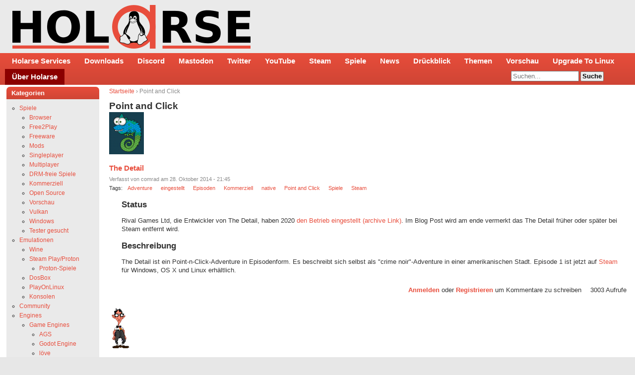

--- FILE ---
content_type: text/html; charset=utf-8
request_url: https://holarse.de/category/freie_stichworte/point_and_click?page=16
body_size: 12234
content:
<!DOCTYPE html>
<html lang="de">
<head>
<meta http-equiv="Content-Type" content="text/html; charset=utf-8" />
  <title>Point and Click | HOLARSE - Spielen unter Linux</title>
  <meta http-equiv="Content-Type" content="text/html; charset=utf-8" />
<link rel="alternate" type="application/rss+xml" title="Point and Click" href="/taxonomy/term/956/all/feed" />
<link rel="shortcut icon" href="/sites/default/files/cti_flex_favicon_0.png" type="image/x-icon" />

  <meta name="google-site-verification" content="OUwhUGuVdfn7vAH0GIF5ka1FEADilOoHGoa5KK2I_xM" />
  <meta name="google-site-verification" content="VQ9WlPYVppa9q7NS68NmrX5IJdxWaCT1LbVnAlD8Fuo" />	
  <meta name="msvalidate.01" content="EEF0B277EED2840CA87A1E3D6F67E56C" />
  <meta name="viewport" content="initial-scale=1, maximum-scale=1, user-scalable=1">
  <meta property="og:site_name" content="Holarse - Spielen unter Linux" /> 
  <meta property="og:image" content="https://holarse.de/sites/default/files/logo_holarse_square.png">
  <meta property="og:title" content="Point and Click" />
  <meta name="fediverse:creator" content="@holarse@mastodon.social" />
  <meta property="og:locale" content="de_DE" />
  	<meta property="og:type" content="article" />
    <link type="text/css" rel="stylesheet" media="all" href="/sites/default/files/css/css_df542c414b71a6a33a743aeccfaae95a.css" />
<link type="text/css" rel="stylesheet" media="print" href="/sites/default/files/css/css_b0474c01023a66705e3c6ba2a6348198.css" />
<!--[if IE]>
<link type="text/css" rel="stylesheet" media="all" href="/themes/cti_flex/ie.css?L" />
<![endif]-->
  <script type="text/javascript" src="/sites/default/files/js/js_3c2d466c3a459bddce720e5becf4a58b.js"></script>
<script type="text/javascript">
<!--//--><![CDATA[//><!--
jQuery.extend(Drupal.settings, { "basePath": "/", "fancybox": { "options": { "width": "425", "height": "355", "padding": 10, "margin": 20, "titleShow": true, "titlePosition": "outside", "scrolling": "auto", "showCloseButton": 1, "showNavArrows": 1, "cyclic": 1, "opacity": 1, "overlayShow": 1, "overlayColor": "#666", "overlayOpacity": "0.3", "hideOnOverlayClick": 1, "hideOnContentClick": 1, "enableEscapeButton": 1, "centerOnScroll": 1, "autoScale": true, "easingIn": "swing", "easingOut": "swing", "changeFade": "fast", "changeSpeed": 300, "transitionIn": "fade", "speedIn": 300, "transitionOut": "fade", "speedOut": 300 }, "selector": "a.imagecache.imagecache-screenshots" }, "extlink": { "extTarget": 0, "extClass": "ext", "extSubdomains": 1, "extExclude": "\\d*", "extInclude": "", "extCssExclude": "", "extCssExplicit": "", "extAlert": 0, "extAlertText": "This link will take you to an external web site. We are not responsible for their content.", "mailtoClass": "mailto" }, "CToolsUrlIsAjaxTrusted": { "/category/freie_stichworte/point_and_click?destination=taxonomy%2Fterm%2F956%3Fpage%3D16": true, "/category/freie_stichworte/point_and_click?page=16": true } });
//--><!]]>
</script>
  <style type="text/css">
body {font-family: Verdana, Tahoma, Arial, Helvetica, "Bitstream Vera Sans", sans-serif;}
</style>  <style type="text/css">
#header-inner, #footer { background: #eaeaea none; }
#navbar, #sidebar-left .block h2.title, #sidebar-right .block h2.title { background: linear-gradient(#E84D3B,#CF4535); border: linear-gradient(#E84D3B,#CF4535); }
#sidebar-left .block .content, #sidebar-right .block .content { background-color: #eaeaea; border: 1px solid #eaeaea; }
#main a { color: #E84D3C; }
#suckerfishmenu a, #sidebar-left .block h2.title, #sidebar-right .block h2.title, #sidebar-left .block h2.title a, #sidebar-right .block h2.title a{ color: #fff; }
</style>
  <style>
    #sidebar-left .block h2.title, #sidebar-right .block h2.title {
     border: none;
    }
    body {
      padding: 0px;
    } 
    #footer .content a {
      color: #E84D3C;
    }
    #suckerfishmenu ul.menu li.leaf.last a {
 	background-color: darkred;
    }	
    #revise-msg {
	padding: 25px;
	background: gainsboro;
    }
  </style>  
</head>

<body class="not-front not-logged-in one-sidebar sidebar-left page-category-freie-stichworte-point-and-click section-category">

  <div id="page"><div id="page-inner">

    <a name="top" id="navigation-top"></a>

    <div id="header"><div id="header-inner" class="clear-block" style="padding: 5px">

      
              <div id="logo-title">

                      <div id="logo"><a href="/" title="Holarse - Spielen unter Linux" rel="home"><img src="/sites/default/files/cti_flex_logo.png" alt="Holarse - Spielen unter Linux" id="logo-image" /></a></div>
          
      
        </div> <!-- /#logo-title -->
      
      
    </div></div> <!-- /#header-inner, /#header -->

    <div id="main"><div id="main-inner" class="clear-block with-navbar">

      <div id="content"><div id="content-inner">

        
        
                  <div id="content-header">
            <div class="breadcrumb"><a href="/">Startseite</a> › Point and Click</div>                          <h1 class="title">Point and Click</h1>
                                                          </div> <!-- /#content-header -->
        
        <div id="content-area">
          <div class="view view-taxonomy-term view-id-taxonomy_term view-display-id-page view-dom-id-530b1b23d258d8a551ac696b90034ae1">
    
  
  
      <div class="view-content">
        <div class="views-row views-row-1 views-row-odd views-row-first">
    
<div id="node-4231" class="node node-teaser node-type-page"><div class="node-inner"> 

 <div class="list-node">
  <div class="picture">
  <img src="https://holarse.de/sites/default/files/pictures/picture-1.png" alt="Bild des Benutzers comrad" title="Bild des Benutzers comrad"  /></div>

      <h2 class="title" itemscope="name">
      <a href="/wiki/detail" title="The Detail">The Detail</a>
    </h2>
  
  
      <div class="meta">
              <div class="submitted">
          Verfasst von comrad am 28. Oktober 2014 - 21:45        </div>
      
      	<div class="terms terms-inline">Tags: <ul class="links inline"><li class="taxonomy_term_208 first"><a href="/category/freie_stichworte/spiele/adventure" rel="tag" title="">Adventure</a></li>
<li class="taxonomy_term_1033"><a href="/category/freie_stichworte/eingestellt" rel="tag" title="">eingestellt</a></li>
<li class="taxonomy_term_1011"><a href="/category/freie_stichworte/episoden" rel="tag" title="">Episoden</a></li>
<li class="taxonomy_term_202"><a href="/category/stichworte/spiele/kommerziell" rel="tag" title="">Kommerziell</a></li>
<li class="taxonomy_term_510"><a href="/category/stichworte/native" rel="tag" title="">native</a></li>
<li class="taxonomy_term_956 active"><a href="/category/freie_stichworte/point_and_click" rel="tag" title="" class="active">Point and Click</a></li>
<li class="taxonomy_term_200"><a href="/category/stichworte/spiele" rel="tag" title="">Spiele</a></li>
<li class="taxonomy_term_692 last"><a href="/category/freie_stichworte/steam" rel="tag" title="">Steam</a></li>
</ul></div>
          </div>
  
  <div class="content">
    <h3 id="toc0">Status</h3>
<p>Rival Games Ltd, die Entwickler von The Detail, haben 2020 <a href="https://web.archive.org/web/20210612113444/https://rival-games.com/blog/?p=176704770">den Betrieb eingestellt (archive Link)</a>. Im Blog Post wird am ende vermerkt das The Detail früher oder später bei Steam entfernt wird.</p>
<h3 id="toc1">Beschreibung</h3>
<p>The Detail ist ein Point-n-Click-Adventure in Episodenform. Es beschreibt sich selbst als &quot;crime noir&quot;-Adventure in einer amerikanischen Stadt. Episode 1 ist jetzt auf <a class="" style="" href="/wiki/Steam">Steam</a> für Windows, OS X und Linux erhältlich.</p>
  </div>

  <div class="node-links">
    <ul class="links inline"><li class="comment_forbidden first"><span><a href="/user/login?destination=node%2F4231%23comment-form">Anmelden</a> oder <a href="/user/register?destination=node%2F4231%23comment-form">Registrieren</a> um Kommentare zu schreiben</span></li>
<li class="statistics_counter last"><span>3003 Aufrufe</span></li>
</ul>  </div>

  <div class="clear-block"></div>

 </div>
</div></div> <!-- /node-inner, /node -->
  </div>
  <div class="views-row views-row-2 views-row-even">
    
<div id="node-4225" class="node node-teaser node-type-page"><div class="node-inner"> 

 <div class="list-node">
  <div class="picture">
  <img src="https://holarse.de/sites/default/files/pictures/picture-511.png" alt="Bild des Benutzers andreas" title="Bild des Benutzers andreas"  /></div>

      <h2 class="title" itemscope="name">
      <a href="/wiki/das_r%C3%A4tsel_des_master_lu" title="Das Rätsel des Master Lu">Das Rätsel des Master Lu</a>
    </h2>
  
  
      <div class="meta">
              <div class="submitted">
          Verfasst von andreas am 24. Oktober 2014 - 18:36        </div>
      
      	<div class="terms terms-inline">Tags: <ul class="links inline"><li class="taxonomy_term_208 first"><a href="/category/freie_stichworte/spiele/adventure" rel="tag" title="">Adventure</a></li>
<li class="taxonomy_term_379"><a href="/category/stichworte/dosbox" rel="tag" title="">DOSBox</a></li>
<li class="taxonomy_term_202"><a href="/category/stichworte/spiele/kommerziell" rel="tag" title="">Kommerziell</a></li>
<li class="taxonomy_term_956 active"><a href="/category/freie_stichworte/point_and_click" rel="tag" title="" class="active">Point and Click</a></li>
<li class="taxonomy_term_200 last"><a href="/category/stichworte/spiele" rel="tag" title="">Spiele</a></li>
</ul></div>
          </div>
  
  <div class="content">
    <p>Das Rätsel des Master Lu ist ein „Point and Click“ Adventure von Sanctuary Woods.</p>
  </div>

  <div class="node-links">
    <ul class="links inline"><li class="comment_forbidden first"><span><a href="/user/login?destination=node%2F4225%23comment-form">Anmelden</a> oder <a href="/user/register?destination=node%2F4225%23comment-form">Registrieren</a> um Kommentare zu schreiben</span></li>
<li class="node_read_more"><a href="/wiki/das_r%C3%A4tsel_des_master_lu" title="Den Rest von Das Rätsel des Master Lu lesen.">Weiterlesen</a></li>
<li class="statistics_counter last"><span>7660 Aufrufe</span></li>
</ul>  </div>

  <div class="clear-block"></div>

 </div>
</div></div> <!-- /node-inner, /node -->
  </div>
  <div class="views-row views-row-3 views-row-odd">
    
<div id="node-4218" class="node node-teaser node-type-page"><div class="node-inner"> 

 <div class="list-node">
  <div class="picture">
  <img src="https://holarse.de/sites/default/files/pictures/picture-511.png" alt="Bild des Benutzers andreas" title="Bild des Benutzers andreas"  /></div>

      <h2 class="title" itemscope="name">
      <a href="/wiki/dig" title="The Dig">The Dig</a>
    </h2>
  
  
      <div class="meta">
              <div class="submitted">
          Verfasst von andreas am 11. Oktober 2014 - 12:31        </div>
      
      	<div class="terms terms-inline">Tags: <ul class="links inline"><li class="taxonomy_term_208 first"><a href="/category/freie_stichworte/spiele/adventure" rel="tag" title="">Adventure</a></li>
<li class="taxonomy_term_316"><a href="/category/stichworte/dos" rel="tag" title="">DOS</a></li>
<li class="taxonomy_term_960"><a href="/category/freie_stichworte/gog" rel="tag" title="">GOG</a></li>
<li class="taxonomy_term_202"><a href="/category/stichworte/spiele/kommerziell" rel="tag" title="">Kommerziell</a></li>
<li class="taxonomy_term_1576"><a href="/category/freie_stichworte/lucasarts" rel="tag" title="">LucasArts</a></li>
<li class="taxonomy_term_510"><a href="/category/stichworte/native" rel="tag" title="">native</a></li>
<li class="taxonomy_term_956 active"><a href="/category/freie_stichworte/point_and_click" rel="tag" title="" class="active">Point and Click</a></li>
<li class="taxonomy_term_236"><a href="/category/stichworte/scummvm" rel="tag" title="">ScummVM</a></li>
<li class="taxonomy_term_200"><a href="/category/stichworte/spiele" rel="tag" title="">Spiele</a></li>
<li class="taxonomy_term_1105 last"><a href="/category/multiplayer/nein" rel="tag" title="">nein</a></li>
</ul></div>
          </div>
  
  <div class="content">
    <p>The Dig ist ein klassisches Lucasarts-Adventure mit Film Verwandtschaft spielbar mit <a class="" style="" href="/wiki/ScummVM">ScummVM</a> - diese wird auch als Unterbau für die native Linux-Version bei <a class="" style="" href="/wiki/GOG">GOG</a> verwendet.</p>
<h3 id="toc2">Story</h3>
  </div>

  <div class="node-links">
    <ul class="links inline"><li class="comment_forbidden first"><span><a href="/user/login?destination=node%2F4218%23comment-form">Anmelden</a> oder <a href="/user/register?destination=node%2F4218%23comment-form">Registrieren</a> um Kommentare zu schreiben</span></li>
<li class="node_read_more"><a href="/wiki/dig" title="Den Rest von The Dig lesen.">Weiterlesen</a></li>
<li class="statistics_counter last"><span>6213 Aufrufe</span></li>
</ul>  </div>

  <div class="clear-block"></div>

 </div>
</div></div> <!-- /node-inner, /node -->
  </div>
  <div class="views-row views-row-4 views-row-even">
    
<div id="node-4201" class="node node-teaser node-type-page"><div class="node-inner"> 

 <div class="list-node">
  <div class="picture">
  <img src="https://holarse.de/sites/default/files/pictures/picture-586.jpg" alt="Bild des Benutzers Linux Gamer 91" title="Bild des Benutzers Linux Gamer 91"  /></div>

      <h2 class="title" itemscope="name">
      <a href="/wiki/journey_down_chapter_two" title="The Journey Down: Chapter Two">The Journey Down: Chapter Two</a>
    </h2>
  
  
      <div class="meta">
              <div class="submitted">
          Verfasst von Linux Gamer 91 am 19. September 2014 - 10:42        </div>
      
      	<div class="terms terms-inline">Tags: <ul class="links inline"><li class="taxonomy_term_208 first"><a href="/category/freie_stichworte/spiele/adventure" rel="tag" title="">Adventure</a></li>
<li class="taxonomy_term_804"><a href="/category/freie_stichworte/ags" rel="tag" title="">AGS</a></li>
<li class="taxonomy_term_817"><a href="/category/freie_stichworte/drm_frei" rel="tag" title="">drm-frei</a></li>
<li class="taxonomy_term_960"><a href="/category/freie_stichworte/gog" rel="tag" title="">GOG</a></li>
<li class="taxonomy_term_801"><a href="/category/freie_stichworte/humble_store" rel="tag" title="">Humble Store</a></li>
<li class="taxonomy_term_959"><a href="/category/freie_stichworte/humble_widget" rel="tag" title="">Humble Widget</a></li>
<li class="taxonomy_term_202"><a href="/category/stichworte/spiele/kommerziell" rel="tag" title="">Kommerziell</a></li>
<li class="taxonomy_term_510"><a href="/category/stichworte/native" rel="tag" title="">native</a></li>
<li class="taxonomy_term_956 active"><a href="/category/freie_stichworte/point_and_click" rel="tag" title="" class="active">Point and Click</a></li>
<li class="taxonomy_term_200"><a href="/category/stichworte/spiele" rel="tag" title="">Spiele</a></li>
<li class="taxonomy_term_692"><a href="/category/freie_stichworte/steam" rel="tag" title="">Steam</a></li>
<li class="taxonomy_term_1163 last"><a href="/category/freie_stichworte/steamos" rel="tag" title="">SteamOS</a></li>
</ul></div>
          </div>
  
  <div class="content">
    <p>Ein klassisches Point&amp;Click-Adventure mit einer afrikanischen Wendung.</p>
<p>Im zweiten Kapitel stürzen sich die Helden in den Nebel unter dem Rand und Wind, bis in die nebelige und verräterische Stadt Port Artue.</p>
  </div>

  <div class="node-links">
    <ul class="links inline"><li class="comment_forbidden first"><span><a href="/user/login?destination=node%2F4201%23comment-form">Anmelden</a> oder <a href="/user/register?destination=node%2F4201%23comment-form">Registrieren</a> um Kommentare zu schreiben</span></li>
<li class="statistics_counter last"><span>3727 Aufrufe</span></li>
</ul>  </div>

  <div class="clear-block"></div>

 </div>
</div></div> <!-- /node-inner, /node -->
  </div>
  <div class="views-row views-row-5 views-row-odd">
    
<div id="node-4179" class="node node-teaser node-type-page"><div class="node-inner"> 

 <div class="list-node">
  <div class="picture">
  <img src="https://holarse.de/sites/default/files/pictures/picture-586.jpg" alt="Bild des Benutzers Linux Gamer 91" title="Bild des Benutzers Linux Gamer 91"  /></div>

      <h2 class="title" itemscope="name">
      <a href="/wiki/book_unwritten_tales_2" title="The Book of Unwritten Tales 2">The Book of Unwritten Tales 2</a>
    </h2>
  
  
      <div class="meta">
              <div class="submitted">
          Verfasst von Linux Gamer 91 am 5. September 2014 - 16:07        </div>
      
      	<div class="terms terms-inline">Tags: <ul class="links inline"><li class="taxonomy_term_208 first"><a href="/category/freie_stichworte/spiele/adventure" rel="tag" title="">Adventure</a></li>
<li class="taxonomy_term_865"><a href="/category/freie_stichworte/amd64" rel="tag" title="">amd64</a></li>
<li class="taxonomy_term_817"><a href="/category/freie_stichworte/drm_frei" rel="tag" title="">drm-frei</a></li>
<li class="taxonomy_term_721"><a href="/category/freie_stichworte/gamepad" rel="tag" title="">Gamepad</a></li>
<li class="taxonomy_term_960"><a href="/category/freie_stichworte/gog" rel="tag" title="">GOG</a></li>
<li class="taxonomy_term_801"><a href="/category/freie_stichworte/humble_store" rel="tag" title="">Humble Store</a></li>
<li class="taxonomy_term_731"><a href="/category/freie_stichworte/kickstarter" rel="tag" title="">kickstarter</a></li>
<li class="taxonomy_term_1280"><a href="/category/freie_stichworte/king_art_games" rel="tag" title="">King Art Games</a></li>
<li class="taxonomy_term_202"><a href="/category/stichworte/spiele/kommerziell" rel="tag" title="">Kommerziell</a></li>
<li class="taxonomy_term_510"><a href="/category/stichworte/native" rel="tag" title="">native</a></li>
<li class="taxonomy_term_956 active"><a href="/category/freie_stichworte/point_and_click" rel="tag" title="" class="active">Point and Click</a></li>
<li class="taxonomy_term_200"><a href="/category/stichworte/spiele" rel="tag" title="">Spiele</a></li>
<li class="taxonomy_term_692"><a href="/category/freie_stichworte/steam" rel="tag" title="">Steam</a></li>
<li class="taxonomy_term_1208"><a href="/category/freie_stichworte/steam_controller" rel="tag" title="">Steam Controller</a></li>
<li class="taxonomy_term_1163"><a href="/category/freie_stichworte/steamos" rel="tag" title="">SteamOS</a></li>
<li class="taxonomy_term_769 last"><a href="/category/freie_stichworte/unity" rel="tag" title="">Unity</a></li>
</ul></div>
          </div>
  
  <div class="content">
    <p>Einige Jahre sind vergangen, seit die Helden die Erzhexe Mortroga in <a class="" style="" href="/wiki/The_Book_of_Unwritten_Tales">The Book of Unwritten Tales</a> besiegten. Der Krieg der Zwei Türme hat allerdings tiefe Wunden hinterlassen, die Rückkehr zur Normalität schreitet nur mühselig voran, für die Helden, als auch für die Völker Aventásiens.</p>
<p>Der Gnom Wilbur Wetterquarz hat es nicht einfach in seinem neuen Job an der wiedereröffneten Schule für Zauberei und Hexerei. Sein Zauberstab scheint ein Eigenleben zu entwickeln und ein Mordkomplott überschattet die ersten demokratischen Wahlen in Seefels.</p>
  </div>

  <div class="node-links">
    <ul class="links inline"><li class="comment_comments first"><a href="/wiki/book_unwritten_tales_2#comments" title="Zum ersten Kommentar dieses Beitrags springen.">1 Kommentar</a></li>
<li class="node_read_more"><a href="/wiki/book_unwritten_tales_2" title="Den Rest von The Book of Unwritten Tales 2 lesen.">Weiterlesen</a></li>
<li class="statistics_counter last"><span>5084 Aufrufe</span></li>
</ul>  </div>

  <div class="clear-block"></div>

 </div>
</div></div> <!-- /node-inner, /node -->
  </div>
  <div class="views-row views-row-6 views-row-even">
    
<div id="node-3991" class="node node-teaser node-type-page"><div class="node-inner"> 

 <div class="list-node">
  <div class="picture">
  <img src="https://holarse.de/sites/default/files/pictures/picture-1.png" alt="Bild des Benutzers comrad" title="Bild des Benutzers comrad"  /></div>

      <h2 class="title" itemscope="name">
      <a href="/wiki/samaritan_paradox" title="The Samaritan Paradox">The Samaritan Paradox</a>
    </h2>
  
  
      <div class="meta">
              <div class="submitted">
          Verfasst von comrad am 24. April 2014 - 9:26        </div>
      
      	<div class="terms terms-inline">Tags: <ul class="links inline"><li class="taxonomy_term_208 first"><a href="/category/freie_stichworte/spiele/adventure" rel="tag" title="">Adventure</a></li>
<li class="taxonomy_term_202"><a href="/category/stichworte/spiele/kommerziell" rel="tag" title="">Kommerziell</a></li>
<li class="taxonomy_term_956 active"><a href="/category/freie_stichworte/point_and_click" rel="tag" title="" class="active">Point and Click</a></li>
<li class="taxonomy_term_200"><a href="/category/stichworte/spiele" rel="tag" title="">Spiele</a></li>
<li class="taxonomy_term_692 last"><a href="/category/freie_stichworte/steam" rel="tag" title="">Steam</a></li>
</ul></div>
          </div>
  
  <div class="content">
    <p>The Samaritan Paradox ist ein klassisches Point And Click-Adventure. Es spielt in Schweden in den 1980er Jahren. Es war auf Steam für Windows und Linux verfügbar. Leider scheint nur noch die Windows-Version verfügbar zu sein.</p>
  </div>

  <div class="node-links">
    <ul class="links inline"><li class="comment_forbidden first"><span><a href="/user/login?destination=node%2F3991%23comment-form">Anmelden</a> oder <a href="/user/register?destination=node%2F3991%23comment-form">Registrieren</a> um Kommentare zu schreiben</span></li>
<li class="statistics_counter last"><span>2804 Aufrufe</span></li>
</ul>  </div>

  <div class="clear-block"></div>

 </div>
</div></div> <!-- /node-inner, /node -->
  </div>
  <div class="views-row views-row-7 views-row-odd">
    
<div id="node-3901" class="node node-teaser node-type-page"><div class="node-inner"> 

 <div class="list-node">
  <div class="picture">
  <img src="https://holarse.de/sites/default/files/pictures/picture-1.png" alt="Bild des Benutzers comrad" title="Bild des Benutzers comrad"  /></div>

      <h2 class="title" itemscope="name">
      <a href="/wiki/journey_roach" title="Journey of a Roach">Journey of a Roach</a>
    </h2>
  
  
      <div class="meta">
              <div class="submitted">
          Verfasst von comrad am 7. März 2014 - 21:40        </div>
      
      	<div class="terms terms-inline">Tags: <ul class="links inline"><li class="taxonomy_term_208 first"><a href="/category/freie_stichworte/spiele/adventure" rel="tag" title="">Adventure</a></li>
<li class="taxonomy_term_1016"><a href="/category/freie_stichworte/daedalic_entertainment" rel="tag" title="">Daedalic Entertainment</a></li>
<li class="taxonomy_term_817"><a href="/category/freie_stichworte/drm_frei" rel="tag" title="">drm-frei</a></li>
<li class="taxonomy_term_721"><a href="/category/freie_stichworte/gamepad" rel="tag" title="">Gamepad</a></li>
<li class="taxonomy_term_960"><a href="/category/freie_stichworte/gog" rel="tag" title="">GOG</a></li>
<li class="taxonomy_term_801"><a href="/category/freie_stichworte/humble_store" rel="tag" title="">Humble Store</a></li>
<li class="taxonomy_term_202"><a href="/category/stichworte/spiele/kommerziell" rel="tag" title="">Kommerziell</a></li>
<li class="taxonomy_term_510"><a href="/category/stichworte/native" rel="tag" title="">native</a></li>
<li class="taxonomy_term_956 active"><a href="/category/freie_stichworte/point_and_click" rel="tag" title="" class="active">Point and Click</a></li>
<li class="taxonomy_term_200"><a href="/category/stichworte/spiele" rel="tag" title="">Spiele</a></li>
<li class="taxonomy_term_692"><a href="/category/freie_stichworte/steam" rel="tag" title="">Steam</a></li>
<li class="taxonomy_term_1163"><a href="/category/freie_stichworte/steamos" rel="tag" title="">SteamOS</a></li>
<li class="taxonomy_term_769 last"><a href="/category/freie_stichworte/unity" rel="tag" title="">Unity</a></li>
</ul></div>
          </div>
  
  <div class="content">
    <p>Die Adventure-Schmiede Daedalic Entertainment bringt seinen neusten Adventuretitel Journey of a Roach nun auch für Linux raus. Es ist auf <a class="" style="" href="/wiki/Steam">Steam</a> für Windows, OS X und Linux erhältlich.</p>
<p>In Journey of a Roach spielt man eine Kakerlake, die sich nach dem apokalyptischen dritten Weltkrieg, wieder auf den Weg an die Oberfläche machen.</p>
  </div>

  <div class="node-links">
    <ul class="links inline"><li class="comment_forbidden first"><span><a href="/user/login?destination=node%2F3901%23comment-form">Anmelden</a> oder <a href="/user/register?destination=node%2F3901%23comment-form">Registrieren</a> um Kommentare zu schreiben</span></li>
<li class="statistics_counter last"><span>3961 Aufrufe</span></li>
</ul>  </div>

  <div class="clear-block"></div>

 </div>
</div></div> <!-- /node-inner, /node -->
  </div>
  <div class="views-row views-row-8 views-row-even">
    
<div id="node-3710" class="node node-teaser node-type-page"><div class="node-inner"> 

 <div class="list-node">
  <div class="picture">
  <img src="https://holarse.de/sites/default/files/pictures/picture-586.jpg" alt="Bild des Benutzers Linux Gamer 91" title="Bild des Benutzers Linux Gamer 91"  /></div>

      <h2 class="title" itemscope="name">
      <a href="/wiki/broken_sword_5_serpents_curse" title="Broken Sword 5: The Serpent&#039;s Curse">Broken Sword 5: The Serpent&#039;s Curse</a>
    </h2>
  
  
      <div class="meta">
              <div class="submitted">
          Verfasst von Linux Gamer 91 am 9. Dezember 2013 - 22:04        </div>
      
      	<div class="terms terms-inline">Tags: <ul class="links inline"><li class="taxonomy_term_208 first"><a href="/category/freie_stichworte/spiele/adventure" rel="tag" title="">Adventure</a></li>
<li class="taxonomy_term_865"><a href="/category/freie_stichworte/amd64" rel="tag" title="">amd64</a></li>
<li class="taxonomy_term_1620"><a href="/category/freie_stichworte/broken_sword" rel="tag" title="">Broken Sword</a></li>
<li class="taxonomy_term_817"><a href="/category/freie_stichworte/drm_frei" rel="tag" title="">drm-frei</a></li>
<li class="taxonomy_term_1011"><a href="/category/freie_stichworte/episoden" rel="tag" title="">Episoden</a></li>
<li class="taxonomy_term_960"><a href="/category/freie_stichworte/gog" rel="tag" title="">GOG</a></li>
<li class="taxonomy_term_801"><a href="/category/freie_stichworte/humble_store" rel="tag" title="">Humble Store</a></li>
<li class="taxonomy_term_731"><a href="/category/freie_stichworte/kickstarter" rel="tag" title="">kickstarter</a></li>
<li class="taxonomy_term_202"><a href="/category/stichworte/spiele/kommerziell" rel="tag" title="">Kommerziell</a></li>
<li class="taxonomy_term_510"><a href="/category/stichworte/native" rel="tag" title="">native</a></li>
<li class="taxonomy_term_956 active"><a href="/category/freie_stichworte/point_and_click" rel="tag" title="" class="active">Point and Click</a></li>
<li class="taxonomy_term_200"><a href="/category/stichworte/spiele" rel="tag" title="">Spiele</a></li>
<li class="taxonomy_term_692"><a href="/category/freie_stichworte/steam" rel="tag" title="">Steam</a></li>
<li class="taxonomy_term_1163 last"><a href="/category/freie_stichworte/steamos" rel="tag" title="">SteamOS</a></li>
</ul></div>
          </div>
  
  <div class="content">
    <div class="field field-type-text field-field-alternativetitle1">
    <div class="field-items">
            <div class="field-item odd">
                    Baphomets Fluch 5: Der Sündenfall        </div>
        </div>
</div>
<p>Baphomets Fluch 5 - Der Sündenfall (The Serpent’s Curse) ist ein Adventure von <br />
Revolution Software aus dem Jahr 2013 und nativ unter Linux spielbar.</p>
  </div>

  <div class="node-links">
    <ul class="links inline"><li class="comment_forbidden first"><span><a href="/user/login?destination=node%2F3710%23comment-form">Anmelden</a> oder <a href="/user/register?destination=node%2F3710%23comment-form">Registrieren</a> um Kommentare zu schreiben</span></li>
<li class="node_read_more"><a href="/wiki/broken_sword_5_serpents_curse" title="Den Rest von Broken Sword 5: The Serpent&#039;s Curse lesen.">Weiterlesen</a></li>
<li class="statistics_counter last"><span>7569 Aufrufe</span></li>
</ul>  </div>

  <div class="clear-block"></div>

 </div>
</div></div> <!-- /node-inner, /node -->
  </div>
  <div class="views-row views-row-9 views-row-odd">
    
<div id="node-3492" class="node node-teaser node-type-page"><div class="node-inner"> 

 <div class="list-node">
  <div class="picture">
  <img src="https://holarse.de/sites/default/files/pictures/picture-79.jpg" alt="Bild des Benutzers Teyro" title="Bild des Benutzers Teyro"  /></div>

      <h2 class="title" itemscope="name">
      <a href="/wiki/raven" title="The Raven">The Raven</a>
    </h2>
  
  
      <div class="meta">
              <div class="submitted">
          Verfasst von Teyro am 24. Juli 2013 - 20:20        </div>
      
      	<div class="terms terms-inline">Tags: <ul class="links inline"><li class="taxonomy_term_208 first"><a href="/category/freie_stichworte/spiele/adventure" rel="tag" title="">Adventure</a></li>
<li class="taxonomy_term_865"><a href="/category/freie_stichworte/amd64" rel="tag" title="">amd64</a></li>
<li class="taxonomy_term_817"><a href="/category/freie_stichworte/drm_frei" rel="tag" title="">drm-frei</a></li>
<li class="taxonomy_term_960"><a href="/category/freie_stichworte/gog" rel="tag" title="">GOG</a></li>
<li class="taxonomy_term_801"><a href="/category/freie_stichworte/humble_store" rel="tag" title="">Humble Store</a></li>
<li class="taxonomy_term_1280"><a href="/category/freie_stichworte/king_art_games" rel="tag" title="">King Art Games</a></li>
<li class="taxonomy_term_202"><a href="/category/stichworte/spiele/kommerziell" rel="tag" title="">Kommerziell</a></li>
<li class="taxonomy_term_510"><a href="/category/stichworte/native" rel="tag" title="">native</a></li>
<li class="taxonomy_term_956 active"><a href="/category/freie_stichworte/point_and_click" rel="tag" title="" class="active">Point and Click</a></li>
<li class="taxonomy_term_884"><a href="/category/freie_stichworte/raven" rel="tag" title="">Raven</a></li>
<li class="taxonomy_term_200"><a href="/category/stichworte/spiele" rel="tag" title="">Spiele</a></li>
<li class="taxonomy_term_692"><a href="/category/freie_stichworte/steam" rel="tag" title="">Steam</a></li>
<li class="taxonomy_term_1163"><a href="/category/freie_stichworte/steamos" rel="tag" title="">SteamOS</a></li>
<li class="taxonomy_term_769 last"><a href="/category/freie_stichworte/unity" rel="tag" title="">Unity</a></li>
</ul></div>
          </div>
  
  <div class="content">
    <p>Ein Point &amp; Click Adventure der alten Schule im Gangster Szenario der 70/80er Jahre.</p>
  </div>

  <div class="node-links">
    <ul class="links inline"><li class="comment_comments first"><a href="/wiki/raven#comments" title="Zum ersten Kommentar dieses Beitrags springen.">1 Kommentar</a></li>
<li class="node_read_more"><a href="/wiki/raven" title="Den Rest von The Raven lesen.">Weiterlesen</a></li>
<li class="statistics_counter last"><span>5319 Aufrufe</span></li>
</ul>  </div>

  <div class="clear-block"></div>

 </div>
</div></div> <!-- /node-inner, /node -->
  </div>
  <div class="views-row views-row-10 views-row-even views-row-last">
    
<div id="node-3447" class="node node-teaser node-type-page"><div class="node-inner"> 

 <div class="list-node">
  <div class="picture">
  <img src="/sites/default/files/nobody.png" alt="Bild des Benutzers GaiusOctavius" title="Bild des Benutzers GaiusOctavius"  /></div>

      <h2 class="title" itemscope="name">
      <a href="/wiki/police_quest" title="Police Quest">Police Quest</a>
    </h2>
  
  
      <div class="meta">
              <div class="submitted">
          Verfasst von GaiusOctavius am 15. Juni 2013 - 17:58        </div>
      
      	<div class="terms terms-inline">Tags: <ul class="links inline"><li class="taxonomy_term_208 first"><a href="/category/freie_stichworte/spiele/adventure" rel="tag" title="">Adventure</a></li>
<li class="taxonomy_term_960"><a href="/category/freie_stichworte/gog" rel="tag" title="">GOG</a></li>
<li class="taxonomy_term_202"><a href="/category/stichworte/spiele/kommerziell" rel="tag" title="">Kommerziell</a></li>
<li class="taxonomy_term_956 active"><a href="/category/freie_stichworte/point_and_click" rel="tag" title="" class="active">Point and Click</a></li>
<li class="taxonomy_term_1769"><a href="/category/freie_stichworte/polizei" rel="tag" title="">Polizei</a></li>
<li class="taxonomy_term_236"><a href="/category/stichworte/scummvm" rel="tag" title="">ScummVM</a></li>
<li class="taxonomy_term_2022"><a href="/category/freie_stichworte/sierra_online" rel="tag" title="">Sierra Online</a></li>
<li class="taxonomy_term_200 last"><a href="/category/stichworte/spiele" rel="tag" title="">Spiele</a></li>
</ul></div>
          </div>
  
  <div class="content">
    <p>Police Quest ist eine Adventure-Reihe der Spielefirma <a href="http://de.wikipedia.org/wiki/Sierra_On-Line">Sierra On-Line</a>. Die Serie kam von 1987 bis 1993 für die Plattformen IBM PC, Apple II, Apple IIgs, Apple Macintosh, Commodore Amiga und Atari ST auf den Markt. Police Quest 1–4 ist bei <a href="http://www.gog.com/gamecard/police_quest_1_2_3_4">Good Old Games</a> erhältlich und wurden gemäß ihrer Firmenpolitik bearbeitet, um unter Windows Vista und Windows 7 lauffähig zu sein.</p>
  </div>

  <div class="node-links">
    <ul class="links inline"><li class="comment_forbidden first"><span><a href="/user/login?destination=node%2F3447%23comment-form">Anmelden</a> oder <a href="/user/register?destination=node%2F3447%23comment-form">Registrieren</a> um Kommentare zu schreiben</span></li>
<li class="node_read_more"><a href="/wiki/police_quest" title="Den Rest von Police Quest lesen.">Weiterlesen</a></li>
<li class="statistics_counter last"><span>6294 Aufrufe</span></li>
</ul>  </div>

  <div class="clear-block"></div>

 </div>
</div></div> <!-- /node-inner, /node -->
  </div>
    </div>
  
      <div class="item-list"><ul class="pager"><li class="pager-first first"><a href="/category/freie_stichworte/point_and_click" title="Zur ersten Seite" class="active">« erste Seite</a></li>
<li class="pager-previous"><a href="/category/freie_stichworte/point_and_click?page=15" title="Zur vorherigen Seite" class="active">‹ vorherige Seite</a></li>
<li class="pager-ellipsis">…</li>
<li class="pager-item"><a href="/category/freie_stichworte/point_and_click?page=11" title="Gehe zu Seite 12" class="active">12</a></li>
<li class="pager-item"><a href="/category/freie_stichworte/point_and_click?page=12" title="Gehe zu Seite 13" class="active">13</a></li>
<li class="pager-item"><a href="/category/freie_stichworte/point_and_click?page=13" title="Gehe zu Seite 14" class="active">14</a></li>
<li class="pager-item"><a href="/category/freie_stichworte/point_and_click?page=14" title="Gehe zu Seite 15" class="active">15</a></li>
<li class="pager-item"><a href="/category/freie_stichworte/point_and_click?page=15" title="Gehe zu Seite 16" class="active">16</a></li>
<li class="pager-current">17</li>
<li class="pager-item"><a href="/category/freie_stichworte/point_and_click?page=17" title="Gehe zu Seite 18" class="active">18</a></li>
<li class="pager-item"><a href="/category/freie_stichworte/point_and_click?page=18" title="Gehe zu Seite 19" class="active">19</a></li>
<li class="pager-item"><a href="/category/freie_stichworte/point_and_click?page=19" title="Gehe zu Seite 20" class="active">20</a></li>
<li class="pager-next"><a href="/category/freie_stichworte/point_and_click?page=17" title="Zur nächsten Seite" class="active">nächste Seite ›</a></li>
<li class="pager-last last"><a href="/category/freie_stichworte/point_and_click?page=19" title="Zur letzten Seite" class="active">letzte Seite »</a></li>
</ul></div>  
  
  
  
  
</div>        </div>

                  <div class="feed-icons"><a href="/taxonomy/term/956/all/feed" class="feed-icon"><img src="/misc/feed.png" alt="Inhalt abgleichen" title="Point and Click" width="16" height="16" /></a></div>
        
        
      </div></div> <!-- /#content-inner, /#content -->

              <div id="navbar"><div id="navbar-inner" class="clear-block region region-navbar">

          <a name="navigation" id="navigation"></a>

	                 <div id="suckerfishmenu">
                <ul class="menu"><li class="leaf first"><a href="/wiki/holarse_services" title="Holarse bietet Voip, GameServer und vieles mehr">Holarse Services</a></li>
<li class="leaf"><a href="//files.holarse.de" title="Linux-Gaming Downloads natürlich in der Klaud">Downloads</a></li>
<li class="leaf"><a href="https://discord.gg/TZSmUyg" title="">Discord</a></li>
<li class="leaf"><a href="https://mastodon.social/@holarse" title="Holarse im Fediverse - Auf GNUsocial/Mastodon/StatusNet">Mastodon</a></li>
<li class="leaf"><a href="https://twitter.com/holarse" title="Linux-Spiele topaktuell auf Twitter">Twitter</a></li>
<li class="leaf"><a href="https://www.youtube.com/holarse" title="Linux-Gaming-Videos en masse auf Youtube">YouTube</a></li>
<li class="leaf"><a href="https://store.steampowered.com/curator/4317648-Holarse-Linuxgaming" title="">Steam</a></li>
<li class="leaf"><a href="/tags/200" title="">Spiele</a></li>
<li class="leaf"><a href="/news" title="">News</a></li>
<li class="leaf"><a href="/category/stichworte/sammelnews" title="">Drückblick</a></li>
<li class="leaf"><a href="/category/freie_stichworte/thema" title="">Themen</a></li>
<li class="leaf"><a href="/vorschau" title="Was kommt bald für Linux? Hier stehts!">Vorschau</a></li>
<li class="leaf"><a href="https://www.upgradetolinux.com/linux-gaming/" title="">Upgrade To Linux</a></li>
<li class="leaf last"><a href="/wiki/%C3%BCber_holarse" title="">Über Holarse</a></li>
</ul>              </div>
          
                      <div id="search-box">
              <form action="/category/freie_stichworte/point_and_click?page=16"  accept-charset="UTF-8" method="post" id="search-theme-form">
<div><div id="search" class="container-inline">
  <div class="form-item" id="edit-search-theme-form-1-wrapper">
 <label for="edit-search-theme-form-1">Diese Website durchsuchen: </label>
 <input type="text" maxlength="128" name="search_theme_form" id="edit-search-theme-form-1" size="15" value="" title="Geben Sie die Begriffe ein, nach denen Sie suchen." class="form-text" />
</div>
<input type="submit" name="op" id="edit-submit-1" value="Suche"  class="form-submit" />
<input type="hidden" name="form_build_id" id="form-7OXO3WhTyXm_YeQgzIBvjy1Af51Mm_2S6EYvkyu6FNE" value="form-7OXO3WhTyXm_YeQgzIBvjy1Af51Mm_2S6EYvkyu6FNE"  />
<input type="hidden" name="form_id" id="edit-search-theme-form" value="search_theme_form"  />
</div>

</div></form>
            </div> <!-- /#search-box -->
          
          
        </div></div> <!-- /#navbar-inner, /#navbar -->
      
              <div id="sidebar-left"><div id="sidebar-left-inner" class="region region-left">
          
<div id="block-menu-menu-taxmenu" class="block block-menu region-odd odd region-count-1 count-1 block-1"><div class="block-inner">

      <h2 class="title">Kategorien</h2>
  
  <div class="content">
    <ul class="menu"><li class="expanded first"><a href="/tags/200" title="">Spiele</a><ul class="menu"><li class="leaf first"><a href="/tags/200%2C509" title="">Browser</a></li>
<li class="leaf"><a href="https://www.holarse-linuxgaming.de/tags/510%2C200%2C761" title="">Free2Play</a></li>
<li class="leaf"><a href="/tags/510%2C200%2C204" title="">Freeware</a></li>
<li class="leaf"><a href="/tags/200%2C355" title="">Mods</a></li>
<li class="leaf"><a href="/category/freie_stichworte/singleplayer" title="">Singleplayer</a></li>
<li class="leaf"><a href="/wiki/multiplayerspieleliste" title="">Multiplayer</a></li>
<li class="leaf"><a href="https://www.holarse-linuxgaming.de/tags/510%2C200%2C202%2C817" title="">DRM-freie Spiele</a></li>
<li class="collapsed"><a href="/tags/510%2C200%2C202" title="">Kommerziell</a></li>
<li class="collapsed"><a href="/tags/200%2C201" title="">Open Source</a></li>
<li class="collapsed"><a href="/tags/200%2C206" title="">Vorschau</a></li>
<li class="leaf"><a href="https://www.holarse-linuxgaming.de/category/freie_stichworte/vulkan" title="">Vulkan</a></li>
<li class="leaf"><a href="/tags/200%2C207" title="">Windows</a></li>
<li class="leaf last"><a href="/testerwanted" title="">Tester gesucht</a></li>
</ul></li>
<li class="expanded"><a href="/tags/242" title="">Emulationen</a><ul class="menu"><li class="leaf first"><a href="/tags/242%2C234" title="">Wine</a></li>
<li class="expanded"><a href="https://www.holarse-linuxgaming.de/wiki/proton" title="">Steam Play/Proton</a><ul class="menu"><li class="leaf first last"><a href="https://www.holarse-linuxgaming.de/tags/200%2C202%2C1472" title="">Proton-Spiele</a></li>
</ul></li>
<li class="leaf"><a href="https://www.holarse-linuxgaming.de/tags/379%2C200" title="">DosBox</a></li>
<li class="leaf"><a href="https://www.holarse-linuxgaming.de/wiki/playonlinux" title="">PlayOnLinux</a></li>
<li class="leaf last"><a href="/tags/237" title="">Konsolen</a></li>
</ul></li>
<li class="collapsed"><a href="/tags/229" title="">Community</a></li>
<li class="expanded"><a href="/tags/228" title="">Engines</a><ul class="menu"><li class="expanded first"><a href="/tags/1423" title="">Game Engines</a><ul class="menu"><li class="leaf first"><a href="https://www.holarse-linuxgaming.de/tags/804" title="">AGS</a></li>
<li class="leaf"><a href="/tags/1359" title="">Godot Engine</a></li>
<li class="leaf"><a href="https://www.holarse-linuxgaming.de/tags/750" title="">löve</a></li>
<li class="leaf last"><a href="/tags/236" title="">ScummVM</a></li>
</ul></li>
<li class="leaf last"><a href="/tags/1425" title="">Game Frameworks</a></li>
</ul></li>
<li class="leaf"><a href="/tags/488" title="">Distributionen</a></li>
<li class="expanded"><a href="/wiki/dedicated_server" title="">Dedicated Server</a><ul class="menu"><li class="leaf first last"><a href="/tags/267" title="">Spiele mit Servern</a></li>
</ul></li>
<li class="expanded"><a href="/tags/232" title="">Tools</a><ul class="menu"><li class="leaf first"><a href="/tags/232%2C1333" title="">Benchmarks</a></li>
<li class="leaf"><a href="https://www.holarse-linuxgaming.de/tags/232,1378" title="">Game Clients</a></li>
<li class="leaf"><a href="/tags/232%2C874" title="">Recording (Video)</a></li>
<li class="leaf"><a href="/tags/232%2C1202" title="">Streaming</a></li>
<li class="leaf"><a href="/tags/232%2C1306" title="">VoIP/Voice-Chat</a></li>
<li class="leaf"><a href="https://holarse.de/tags/232,1187" title="">Server-Browser</a></li>
<li class="leaf last"><a href="/tags/232%2C234" title="Tools für Wine">Wine</a></li>
</ul></li>
<li class="expanded"><a href="/tags/223" title="">Treiber</a><ul class="menu"><li class="leaf first"><a href="https://www.holarse-linuxgaming.de/tags/223%2C721" title="">Gamepads</a></li>
<li class="expanded"><a href="/tags/223%2C224" title="">Grafik</a><ul class="menu"><li class="leaf first"><a href="/tags/223%2C224%2C268" title="">Nvidia</a></li>
<li class="leaf"><a href="/wiki/amd" title="">AMD</a></li>
<li class="leaf last"><a href="/tags/223%2C224%2C280" title="">intel</a></li>
</ul></li>
<li class="leaf"><a href="/tags/223%2C279" title="">Joystick</a></li>
<li class="leaf last"><a href="/tags/223%2C225" title="">Sound</a></li>
</ul></li>
<li class="leaf"><a href="/tags/294" title="">Glossar</a></li>
<li class="leaf"><a href="/tags/229%2C378" title="">Händler</a></li>
<li class="leaf"><a href="/tags/703" title="">Hardware</a></li>
<li class="expanded last"><a href="https://www.holarse-linuxgaming.de/wiki/%C3%BCber_holarse" title="">Über Holarse</a><ul class="menu"><li class="leaf first"><a href="/revise" title="">Artikel-Autoren gesucht</a></li>
<li class="leaf"><a href="https://www.holarse-linuxgaming.de/wiki/%C3%B6ffentlichkeitsarbeit" title="">Öffentlichkeitsarbeit</a></li>
<li class="leaf"><a href="https://www.holarse-linuxgaming.de/wiki/Timeline_von_Holarse" title="">Timeline</a></li>
<li class="collapsed last"><a href="/wiki/links" title="">Links</a></li>
</ul></li>
</ul>  </div>

  
</div></div> <!-- /block-inner, /block -->

<div id="block-user-0" class="block block-user region-even even region-count-2 count-2 block-2"><div class="block-inner">

      <h2 class="title">Benutzeranmeldung</h2>
  
  <div class="content">
    <form action="/category/freie_stichworte/point_and_click?destination=taxonomy%2Fterm%2F956%3Fpage%3D16"  accept-charset="UTF-8" method="post" id="user-login-form">
<div><div class="form-item" id="edit-name-wrapper">
 <label for="edit-name">Benutzername: <span class="form-required" title="Diese Angabe wird benötigt.">*</span></label>
 <input type="text" maxlength="60" name="name" id="edit-name" size="15" value="" class="form-text required" />
</div>
<div class="form-item" id="edit-pass-wrapper">
 <label for="edit-pass">Passwort: <span class="form-required" title="Diese Angabe wird benötigt.">*</span></label>
 <input type="password" name="pass" id="edit-pass"  maxlength="60"  size="15"  class="form-text required" />
</div>
<div class="form-item" id="edit-persistent-login-wrapper">
 <label class="option" for="edit-persistent-login"><input type="checkbox" name="persistent_login" id="edit-persistent-login" value="1"   class="form-checkbox" /> Remember me</label>
</div>
<input type="submit" name="op" id="edit-submit" value="Anmelden"  class="form-submit" />
<div class="item-list"><ul><li class="first"><a href="/user/register" title="Ein neues Benutzerkonto erstellen.">Neues Benutzerkonto erstellen</a></li>
<li class="last"><a href="/user/password" title="Ein neues Passwort per E-Mail anfordern.">Neues Passwort anfordern</a></li>
</ul></div><input type="hidden" name="form_build_id" id="form-RNqE8si_YYBXyPmY4dEzhSMr6OXJjxT38GIZ0syoaa8" value="form-RNqE8si_YYBXyPmY4dEzhSMr6OXJjxT38GIZ0syoaa8"  />
<input type="hidden" name="form_id" id="edit-user-login-block" value="user_login_block"  />

</div></form>
  </div>

  
</div></div> <!-- /block-inner, /block -->

<div id="block-user-1" class="block block-user region-odd odd region-count-3 count-3 block-3"><div class="block-inner">

      <h2 class="title">Navigation</h2>
  
  <div class="content">
    <ul class="menu"><li class="leaf first last"><a href="/wiki/wiki_hilfe" title="">Wiki-Hilfe</a></li>
</ul>  </div>

  
</div></div> <!-- /block-inner, /block -->

<div id="block-block-13" class="block block-block region-even even region-count-4 count-4 block-4"><div class="block-inner">

      <h2 class="title">Wiki-Hinweise</h2>
  
  <div class="content">
    <p>In diesem <b>Wiki</b> kann jeder registrierte Benutzer alle Artikel bearbeiten und/oder neue Artikel anlegen. So könnt ihr über euer Lieblings-Linuxspiel berichten, oder anderen eure Tricks zukommen lassen, wie ihr ein Spiel unter Wine zum Laufen bekommen habt.</p>

<p>Einfach anmelden und mitschreiben!</p>
<p>
Beachtet dazu vorher unseren <a href="/wiki/Musterartikel">Musterartikel</a> und lest euch die <a href="http://meta.wikimedia.org/wiki/Cheatsheet">Wiki-Befehle</a> durch.
</p>
<p><a href="/node/add">Neuer Artikel</a></p>
<p>
Bei Fragen stehen wir natürlich gerne im <a href="/forum">Forum</a> oder im <a href="/wiki/holarse_services#toc2">IRC</a> zur Verfügung.
</p>  </div>

  
</div></div> <!-- /block-inner, /block -->
        </div></div> <!-- /#sidebar-left-inner, /#sidebar-left -->
      
      
    </div></div> <!-- /#main-inner, /#main -->

          <div id="footer"><div id="footer-inner" class="region region-footer">

        
        
<div id="block-block-1" class="block block-block region-odd odd region-count-1 count-5 block-1"><div class="block-inner">

  
  <div class="content">
    <p>
&copy; 2000 - 2026 Bernd Ritter - <a href="/content/impressum">Impressum</a> - <a href="/content/datenschutz">Datenschutz</a> - <a href="/wiki/über_holarse">Über uns</a>
</p>

<p>
Alle hier verwendeten Marken- oder Firmennamen unterliegen ausschliesslich den Rechten der jeweiligen Inhaber.
</p>
<p>
Die erstellten Artikel sind zumeist von unterschiedlichen Autoren und unterliegen der <a href="https://creativecommons.org/licenses/by-nc/2.0/de/" title="Namensnennung-Nicht kommerziell 2.0 Deutschland (CC BY-NC 2.0 DE)">CC BY-NC 2.0</a>.
</p>

<table border="0">
<tr>
<td>
<a href="http://ipv6-test.com"><img src="/sites/default/files/button-ipv6-80x15.png" alt="Bereit für IPv6"></a> 
</td>
<td>
<!-- License -->
<a rel="license" href="//creativecommons.org/licenses/by-nc/2.0/de/"><img alt="Creative Commons License" style="border-width:0" src="/sites/default/files/88x31.png"/></a>
</td>
<td>
<!-- Powered by drupal -->
<a href="//drupal.org"><img alt="ipv6 ready" src="/misc/powered-gray-80x15.png" style="border-width:0" /></a>
</td>
<!-- Jugendschutz -->
<td>
<a href="http://www.jugendschutzprogramm.de/download"><img alt="Diese Seite ist ab 18 Jahren geeignet" src="/misc/jusprog-age-de-icon-18.png" /></a>
</td>
</tr>
</table>  </div>

  
</div></div> <!-- /block-inner, /block -->

      </div></div> <!-- /#footer-inner, /#footer -->
    
  </div></div> <!-- /#page-inner, /#page -->

  
  
<script>
 // $("a.imagecache-screenshots").fancybox();

$("#edit-search-theme-form-1").attr("placeholder", "Suchen...");

</script>

<style>
 td.adventstext {
  padding-left: 15px;
  padding-right: 15px;
  vertical-align: top;
 }

 .shortnews-frontpage {
    padding: 10px;
  } 

  .shortnews-frontpage a {
    font-weight: bold;
  } 

  .shortnews-bottom {
    width: 100%;
    padding-bottom: 25px;
  }

  .shortnews-frontpage tr {
    padding-bottom: 20px;
  } 

  #block-views-ShortNews-block_1 h2 {
    font-size: 1.5em;
    padding: 0.15em;
    background: linear-gradient(#E84D3B,#CF4535);
    -webkit-border-top-left-radius: 7px;-webkit-border-top-right-radius: 7px;
    color: white;
  }

  #block-views-holarse_random_article-block_2 h2 {
    font-size: 1.5em;
    padding: 0.15em;
    background: linear-gradient(#E84D3B,#CF4535);
    -webkit-border-top-left-radius: 7px;-webkit-border-top-right-radius: 7px;
    color: white;
   } 

  #block-views-new_articles-block_1 {
    padding-top: 10px;
} 

  #block-views-new_articles-block_1 h2 {
     font-size: 1.5em;
    padding: 0.15em;
    background: linear-gradient(#E84D3B,#CF4535);
    -webkit-border-top-left-radius: 7px;-webkit-border-top-right-radius: 7px;
    color: white;
  }

 .content p img {max-width: 100%;max-height: 100%;}

 .content {
	padding-left: 25px;
	padding-right: 25px;
 }

#block-block-23 {
	padding-top: 25px;
}

#block-block-23 p {
	display: none;
}

#block-views-TopTitel-block_1 {
	display: none;
}

#sidebar-right {
	display: none;
}

@media screen and (min-width: 800px) { 
	#sidebar-right {
		display: block;
	}

	#block-views-TopTitel-block_1 {
		display: block;		
	}

	#block-block-23 {
		padding-top: 0px;
		display: block;
	}

	#block-block-23 p {
		display: block;
	}
}

 #block-views-TopTitel-block_1 img {
	max-width: 100%;
 }


 .top-teaser {
	position: relative;
	top: -50px;
	color: white;
	background: linear-gradient(to right, rgba(0,0,0,0.4), rgba(0,0,0,0));
	font-weight: bold;
	max-width: 96%;
	padding: 15px;
	font-size: 1.75em;
}

.with-navbar #content, .with-navbar #sidebar-left, .with-navbar #sidebar-right {
	margin-top: 55px;
}

@media(min-width: 1800px) {
        .with-navbar #content, .with-navbar #sidebar-left, .with-navbar #sidebar-right {
                margin-top: 35px;
        }
}

@media(max-width: 1200px) {
	#sidebar-right {
		display: none;
	}

	#block-views-TopTitel-block_1 {
		display: none;
	}
	
	#content-bottom {
		display: none;
	}
	
	.two-sidebars #content-inner {
		padding-right: 0px;
	}
}

.group-multimedia .field-item {
	display:inline-block;
}

.holatable {
}

.holatable td, .holatable th {
	border: 1px solid #000;
} 

.holatable.center td, .holatable.center th {
	text-align: center;
}
 
.holatable--header {
    font-style: italic;
    background: linear-gradient(#E84D3B,#CF4535);
    color: #fff;
}	

.mwidth-450 {
    max-width:450px;
}
 
.mwidth-550 {
    max-width:550px;
}
 
.mwidth-650 {
    max-width:650px;
}
 
.mwidth-750 {
    max-width:750px;
}
 
.mwidth-850 {
    max-width:850px;
}

.media-youtube iframe {
	width: 420px;
	height: 236px
}

</style>

<script>
$(document).ready(function() {
    if ($("div.node-type-shortnews").length >= 1) {
	var lnk = $("div.node-type-shortnews .field-item:first a");
	window.location = lnk.attr("href");
    }
});
</script>

<a rel="me" href="https://mastodon.social/@holarse" style="visibility:hidden">Mastodon</a>

</body>
</html>
